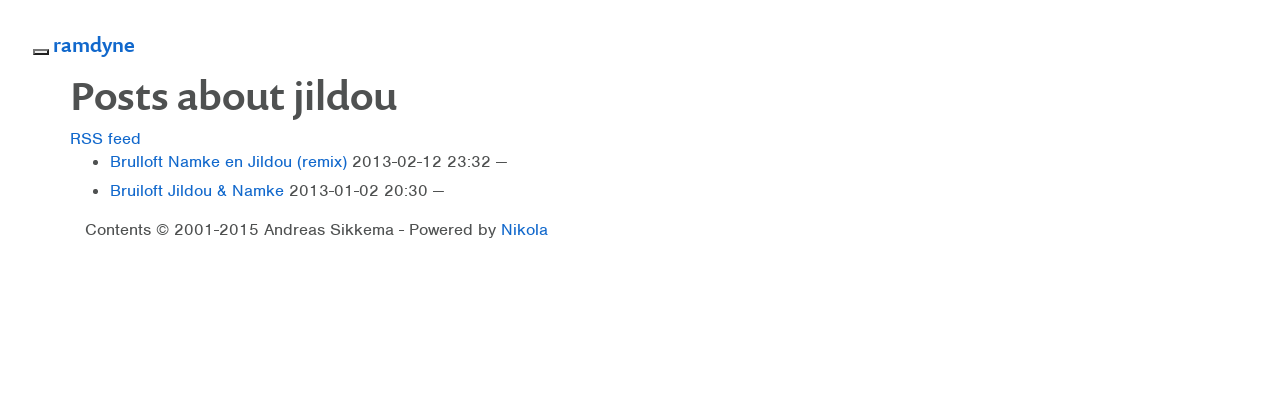

--- FILE ---
content_type: text/html
request_url: https://www.ramdyne.nl/categories/jildou.html
body_size: 1370
content:
<!DOCTYPE html>
<html lang="en">
<head>
    <meta name="viewport" content="width=device-width, initial-scale=1.0">
    
    
    <meta charset="utf-8">
    <meta name="viewport" content="width=device-width, initial-scale=1.0">
    <meta name="description" content="None">
    <meta name="author" content="Andreas Sikkema">
    <title>Posts about jildou | ramdyne</title>
    
            <link href="../assets/css/bootstrap.min.css" rel="stylesheet" type="text/css">
        <link href="../assets/css/rst.css" rel="stylesheet" type="text/css">
        <link href="../assets/css/code.css" rel="stylesheet" type="text/css">
        <link href="../assets/css/colorbox.css" rel="stylesheet" type="text/css">
        <link href="../assets/css/theme.css" rel="stylesheet" type="text/css">
            <link href="../assets/css/custom.css" rel="stylesheet" type="text/css">
    <!--[if lt IE 9]>
      <script src="http://html5shim.googlecode.com/svn/trunk/html5.js" type="text/javascript"></script>
    <![endif]-->
            <link rel="alternate" type="application/rss+xml" title="RSS" href="../rss.xml">

    
    
    
        <link rel="alternate" type="application/rss+xml" title="RSS for tag jildou" href="../categories/jildou.xml">

    
    <script type="text/javascript" src="//use.typekit.net/hro6bdq.js"></script>
    <script type="text/javascript">try{Typekit.load();}catch(e){}</script>
</head>
<body>
<!-- Menubar -->

<nav class="navbar navbar-inverse navbar-fixed-top" role="navigation">
    <div class="navbar-header">
        <button type="button" class="navbar-toggle" data-toggle="collapse" data-target=".navbar-ex1-collapse">
          <span class="sr-only">Toggle navigation</span>
          <span class="icon-bar"></span>
          <span class="icon-bar"></span>
          <span class="icon-bar"></span>
        </button>
        <a class="navbar-brand" href="http://www.ramdyne.nl/">ramdyne</a>
    </div>
    <div class="collapse navbar-collapse navbar-ex1-collapse">
        <ul class="nav navbar-nav">
            
                <li>
<a href="../archive.html">archives</a>
                </li>
<li>
<a href="../categories/index.html">tags</a>
                </li>
<li>
<a href="https://twitter.com/ramdyne">@ramdyne</a>
                </li>
<li>
<a href="https://twitter.com/asikkema">@asikkema</a>
                </li>
<li>
<a href="http://vimeo.com/ramdyne/videos">vimeo</a>
                </li>
<li>
<a href="../posts/wishlist.html">wishlist</a>
                </li>
<li>
<a href="../stories/fietsvakanties.html">cycling</a>

        </li>
</ul>

        <ul class="nav navbar-nav navbar-right">
            
            
        </ul>
    </div>
<!-- /.navbar-collapse -->
</nav>

<!-- End of Menubar -->

<div class="container">
    <div class="body-content">
        <!--Body content-->
        <div class="row">
            
<article class="tagpage">
    <header>
        <h1>Posts about jildou</h1>
        <div class="metadata">
                <p class="feedlink"><a href="../categories/jildou.xml" type="application/rss+xml">RSS feed</a></p>
        </div>
    </header>
    <ul class="postlist">
        <li>
<a href="../posts/wordpressbrulloft-namke-en-jildou-remix.html" class="listtitle">Brulloft Namke en Jildou (remix)</a> <time class="listdate" datetime="2013-02-12T23:32:31+01:00" title="2013-02-12 23:32">2013-02-12 23:32</time>
</li>
        <li>
<a href="../posts/wordpressbruiloft-jildou-namke.html" class="listtitle">Bruiloft Jildou &amp; Namke</a> <time class="listdate" datetime="2013-01-02T20:30:23+01:00" title="2013-01-02 20:30">2013-01-02 20:30</time>
</li>
    </ul>
</article>

        </div>
        <!--End of body content-->

        <footer>
            Contents © 2001-2015 Andreas Sikkema - Powered by <a href="http://nikola.ralsina.com.ar">Nikola</a>
        </footer>
    </div>
</div>


            <script src="../assets/js/jquery-1.10.2.min.js" type="text/javascript"></script>
            <script src="../assets/js/bootstrap.min.js" type="text/javascript"></script>
        <script src="../assets/js/jquery.colorbox-min.js" type="text/javascript"></script>

    <script type="text/javascript">jQuery("a.image-reference").colorbox({rel:"gal",maxWidth:"100%",maxHeight:"100%",scalePhotos:true});</script>


</body>
</html>


--- FILE ---
content_type: text/css
request_url: https://www.ramdyne.nl/assets/css/code.css
body_size: 1805
content:
/* code.css file generated by Nikola */
pre { line-height: 125%; }
td.linenos .normal { color: inherit; background-color: transparent; padding-left: 5px; padding-right: 5px; }
span.linenos { color: inherit; background-color: transparent; padding-left: 5px; padding-right: 5px; }
td.linenos .special { color: #000000; background-color: #ffffc0; padding-left: 5px; padding-right: 5px; }
span.linenos.special { color: #000000; background-color: #ffffc0; padding-left: 5px; padding-right: 5px; }
pre.code .hll, .code .codetable .hll, .highlight pre .hll { background-color: #ffffcc }
pre.code , .code .codetable , .highlight pre { background: #f8f8f8; }
pre.code .c, .code .codetable .c, .highlight pre .c { color: #3D7B7B; font-style: italic } /* Comment */
pre.code .err, .code .codetable .err, .highlight pre .err { border: 1px solid #FF0000 } /* Error */
pre.code .k, .code .codetable .k, .highlight pre .k { color: #008000; font-weight: bold } /* Keyword */
pre.code .o, .code .codetable .o, .highlight pre .o { color: #666666 } /* Operator */
pre.code .ch, .code .codetable .ch, .highlight pre .ch { color: #3D7B7B; font-style: italic } /* Comment.Hashbang */
pre.code .cm, .code .codetable .cm, .highlight pre .cm { color: #3D7B7B; font-style: italic } /* Comment.Multiline */
pre.code .cp, .code .codetable .cp, .highlight pre .cp { color: #9C6500 } /* Comment.Preproc */
pre.code .cpf, .code .codetable .cpf, .highlight pre .cpf { color: #3D7B7B; font-style: italic } /* Comment.PreprocFile */
pre.code .c1, .code .codetable .c1, .highlight pre .c1 { color: #3D7B7B; font-style: italic } /* Comment.Single */
pre.code .cs, .code .codetable .cs, .highlight pre .cs { color: #3D7B7B; font-style: italic } /* Comment.Special */
pre.code .gd, .code .codetable .gd, .highlight pre .gd { color: #A00000 } /* Generic.Deleted */
pre.code .ge, .code .codetable .ge, .highlight pre .ge { font-style: italic } /* Generic.Emph */
pre.code .gr, .code .codetable .gr, .highlight pre .gr { color: #E40000 } /* Generic.Error */
pre.code .gh, .code .codetable .gh, .highlight pre .gh { color: #000080; font-weight: bold } /* Generic.Heading */
pre.code .gi, .code .codetable .gi, .highlight pre .gi { color: #008400 } /* Generic.Inserted */
pre.code .go, .code .codetable .go, .highlight pre .go { color: #717171 } /* Generic.Output */
pre.code .gp, .code .codetable .gp, .highlight pre .gp { color: #000080; font-weight: bold } /* Generic.Prompt */
pre.code .gs, .code .codetable .gs, .highlight pre .gs { font-weight: bold } /* Generic.Strong */
pre.code .gu, .code .codetable .gu, .highlight pre .gu { color: #800080; font-weight: bold } /* Generic.Subheading */
pre.code .gt, .code .codetable .gt, .highlight pre .gt { color: #0044DD } /* Generic.Traceback */
pre.code .kc, .code .codetable .kc, .highlight pre .kc { color: #008000; font-weight: bold } /* Keyword.Constant */
pre.code .kd, .code .codetable .kd, .highlight pre .kd { color: #008000; font-weight: bold } /* Keyword.Declaration */
pre.code .kn, .code .codetable .kn, .highlight pre .kn { color: #008000; font-weight: bold } /* Keyword.Namespace */
pre.code .kp, .code .codetable .kp, .highlight pre .kp { color: #008000 } /* Keyword.Pseudo */
pre.code .kr, .code .codetable .kr, .highlight pre .kr { color: #008000; font-weight: bold } /* Keyword.Reserved */
pre.code .kt, .code .codetable .kt, .highlight pre .kt { color: #B00040 } /* Keyword.Type */
pre.code .m, .code .codetable .m, .highlight pre .m { color: #666666 } /* Literal.Number */
pre.code .s, .code .codetable .s, .highlight pre .s { color: #BA2121 } /* Literal.String */
pre.code .na, .code .codetable .na, .highlight pre .na { color: #687822 } /* Name.Attribute */
pre.code .nb, .code .codetable .nb, .highlight pre .nb { color: #008000 } /* Name.Builtin */
pre.code .nc, .code .codetable .nc, .highlight pre .nc { color: #0000FF; font-weight: bold } /* Name.Class */
pre.code .no, .code .codetable .no, .highlight pre .no { color: #880000 } /* Name.Constant */
pre.code .nd, .code .codetable .nd, .highlight pre .nd { color: #AA22FF } /* Name.Decorator */
pre.code .ni, .code .codetable .ni, .highlight pre .ni { color: #717171; font-weight: bold } /* Name.Entity */
pre.code .ne, .code .codetable .ne, .highlight pre .ne { color: #CB3F38; font-weight: bold } /* Name.Exception */
pre.code .nf, .code .codetable .nf, .highlight pre .nf { color: #0000FF } /* Name.Function */
pre.code .nl, .code .codetable .nl, .highlight pre .nl { color: #767600 } /* Name.Label */
pre.code .nn, .code .codetable .nn, .highlight pre .nn { color: #0000FF; font-weight: bold } /* Name.Namespace */
pre.code .nt, .code .codetable .nt, .highlight pre .nt { color: #008000; font-weight: bold } /* Name.Tag */
pre.code .nv, .code .codetable .nv, .highlight pre .nv { color: #19177C } /* Name.Variable */
pre.code .ow, .code .codetable .ow, .highlight pre .ow { color: #AA22FF; font-weight: bold } /* Operator.Word */
pre.code .w, .code .codetable .w, .highlight pre .w { color: #bbbbbb } /* Text.Whitespace */
pre.code .mb, .code .codetable .mb, .highlight pre .mb { color: #666666 } /* Literal.Number.Bin */
pre.code .mf, .code .codetable .mf, .highlight pre .mf { color: #666666 } /* Literal.Number.Float */
pre.code .mh, .code .codetable .mh, .highlight pre .mh { color: #666666 } /* Literal.Number.Hex */
pre.code .mi, .code .codetable .mi, .highlight pre .mi { color: #666666 } /* Literal.Number.Integer */
pre.code .mo, .code .codetable .mo, .highlight pre .mo { color: #666666 } /* Literal.Number.Oct */
pre.code .sa, .code .codetable .sa, .highlight pre .sa { color: #BA2121 } /* Literal.String.Affix */
pre.code .sb, .code .codetable .sb, .highlight pre .sb { color: #BA2121 } /* Literal.String.Backtick */
pre.code .sc, .code .codetable .sc, .highlight pre .sc { color: #BA2121 } /* Literal.String.Char */
pre.code .dl, .code .codetable .dl, .highlight pre .dl { color: #BA2121 } /* Literal.String.Delimiter */
pre.code .sd, .code .codetable .sd, .highlight pre .sd { color: #BA2121; font-style: italic } /* Literal.String.Doc */
pre.code .s2, .code .codetable .s2, .highlight pre .s2 { color: #BA2121 } /* Literal.String.Double */
pre.code .se, .code .codetable .se, .highlight pre .se { color: #AA5D1F; font-weight: bold } /* Literal.String.Escape */
pre.code .sh, .code .codetable .sh, .highlight pre .sh { color: #BA2121 } /* Literal.String.Heredoc */
pre.code .si, .code .codetable .si, .highlight pre .si { color: #A45A77; font-weight: bold } /* Literal.String.Interpol */
pre.code .sx, .code .codetable .sx, .highlight pre .sx { color: #008000 } /* Literal.String.Other */
pre.code .sr, .code .codetable .sr, .highlight pre .sr { color: #A45A77 } /* Literal.String.Regex */
pre.code .s1, .code .codetable .s1, .highlight pre .s1 { color: #BA2121 } /* Literal.String.Single */
pre.code .ss, .code .codetable .ss, .highlight pre .ss { color: #19177C } /* Literal.String.Symbol */
pre.code .bp, .code .codetable .bp, .highlight pre .bp { color: #008000 } /* Name.Builtin.Pseudo */
pre.code .fm, .code .codetable .fm, .highlight pre .fm { color: #0000FF } /* Name.Function.Magic */
pre.code .vc, .code .codetable .vc, .highlight pre .vc { color: #19177C } /* Name.Variable.Class */
pre.code .vg, .code .codetable .vg, .highlight pre .vg { color: #19177C } /* Name.Variable.Global */
pre.code .vi, .code .codetable .vi, .highlight pre .vi { color: #19177C } /* Name.Variable.Instance */
pre.code .vm, .code .codetable .vm, .highlight pre .vm { color: #19177C } /* Name.Variable.Magic */
pre.code .il, .code .codetable .il, .highlight pre .il { color: #666666 } /* Literal.Number.Integer.Long */
.highlight table, .highlight tr, .highlight td, .code table, .code tr, .code td { border-spacing: 0; border-collapse: separate; padding: 0 }
.highlight pre, .code pre { white-space: pre-wrap; line-height: normal }
.highlighttable td.linenos, .codetable td.linenos { vertical-align: top; padding-left: 10px; padding-right: 10px; user-select: none; -webkit-user-select: none }
.highlighttable td.linenos code:before, .codetable td.linenos code:before { content: attr(data-line-number) }
.highlighttable td.code, .codetable td.code { overflow-wrap: normal; border-collapse: collapse }
.highlighttable td.code code, .codetable td.code code { overflow: unset; border: none; padding: 0; margin: 0; white-space: pre-wrap; line-height: unset; background: none }
.highlight .lineno.nonumber, .code .lineno.nonumber { list-style: none }
table.codetable, table.highlighttable { width: 100%;}
.codetable td.linenos, td.linenos { text-align: right; width: 3.5em; padding-right: 0.5em; background: rgba(127, 127, 127, 0.2) }
.codetable td.code, td.code { padding-left: 0.5em; }


--- FILE ---
content_type: text/css
request_url: https://www.ramdyne.nl/assets/css/theme.css
body_size: 2610
content:
@charset "UTF-8";

/*
	Copyright © 2014-2022 Daniel Aleksandersen and others.

	Permission is hereby granted, free of charge, to any
	person obtaining a copy of this software and associated
	documentation files (the "Software"), to deal in the
	Software without restriction, including without limitation
	the rights to use, copy, modify, merge, publish,
	distribute, sublicense, and/or sell copies of the
	Software, and to permit persons to whom the Software is
	furnished to do so, subject to the following conditions:

	The above copyright notice and this permission notice
	shall be included in all copies or substantial portions of
	the Software.

	THE SOFTWARE IS PROVIDED "AS IS", WITHOUT WARRANTY OF ANY
	KIND, EXPRESS OR IMPLIED, INCLUDING BUT NOT LIMITED TO THE
	WARRANTIES OF MERCHANTABILITY, FITNESS FOR A PARTICULAR
	PURPOSE AND NONINFRINGEMENT. IN NO EVENT SHALL THE AUTHORS
	OR COPYRIGHT HOLDERS BE LIABLE FOR ANY CLAIM, DAMAGES OR
	OTHER LIABILITY, WHETHER IN AN ACTION OF CONTRACT, TORT OR
	OTHERWISE, ARISING FROM, OUT OF OR IN CONNECTION WITH THE
	SOFTWARE OR THE USE OR OTHER DEALINGS IN THE SOFTWARE.
*/

body {
	color: #4F5151;
	font-family: Helvetica, Arial, sans-serif;
	font-size: 17px;
	line-height: 1.4;
	padding: 1em;
}

#container {
	margin: 1em auto;
	max-width: 770px;
}
#menu ul,
#menu ul li,
.postpromonav .tags,
.postpromonav .tags li,
.pager,
.pager li,
#toptranslations ul,
#toptranslations ul li {
	list-style: none;
	padding-left: 0;
	padding-right: 0;
}

#toptranslations ul {
	display: inline;
}

#menu ul li,
#toptranslations ul li {
	display: inline-block;
	margin-right: 1.5em;
}

#toptranslations h2 {
	display: inline;
	font-size: 1em;
	margin-right: 1.5em;
}

html[dir="rtl"] #menu ul li,
html[dir="rtl"] #toptranslations ul li,
html[dir="rtl"] #toptranslations h2 {
	margin-left: 1.5em;
	margin-right: 0;
}

#toptranslations {
	text-align: right;
	float: right;
}

html[dir="rtl"] #toptranslations {
	text-align: left;
	float: left;
}

.posttranslations h3, .translationslist h3 {
	display: inline;
	font-size: 1em;
}

.entry-title {
	font-size: 2em;
}

.posttranslations h3:last-child, .translationslist h3:last-child {
	display: none;
}

.postindex article {
	border-bottom: 1px solid #4F5151;
	padding-bottom: 1em;
}
#header {
	border-bottom: 1px solid #4F5151;
}
#footer {
	border-top: 1px solid #4F5151;
}

/* Tags */
.postpromonav {
	border-bottom: 1px solid #4F5151;
	border-top: 1px solid #4F5151;
	margin-top: 1em;
	padding: .5em 0;
}
.postpromonav .tags {
	text-align: center;
}
.metadata p:before,
.postpromonav .tags li:before,
.postlist .listdate:after,
.translationslist p:before {
	content: " — ";
}
.postlist li {
	margin-bottom: .33em;
}
.byline a:not(:last-child):after {
	content: ",";
}

/* Post and archive pagers */
.postindexpager .pager .next:before {
	content: "↓ ";
}
.postindexpager .pager .previous:before,
.archivenav .pager .up:before {
	content: "↑ ";
}
.postpromonav .pager .next:after,
.archivenav .pager .next:after {
	content: " →";
}
html[dir="rtl"] .postpromonav .pager .previous:after,
html[dir="rtl"] .archivenav .pager .previous:after {
	content: " →";
}
.postpromonav .pager .previous:before,
.archivenav .pager .previous:before {
	content: "← ";
}
html[dir="rtl"] .postpromonav .pager .next:before,
html[dir="rtl"] .archivenav .pager .next:before {
	content: "← ";
}
html[dir="rtl"] .postpromonav .pager .next:after,
html[dir="rtl"] .archivenav .pager .next:after,
html[dir="rtl"] .postpromonav .pager .previous:before,
html[dir="rtl"] .archivenav .pager .previous:before {
	content: "";
}
.metadata p:first-of-type:before,
.postpromonav .tags li:first-of-type:before,
.translationslist p:first-of-type:before {
	content: "";
}
.postpromonav .pager {
	clear: both;
	height: 1em;
}
.postpromonav .tags li,
.postpromonav .pager li,
.archivenav .pager li {
	display: inline-block;
}
.archivenav .pager {
	text-align: center
}
.postpromonav .pager .next,
.archivenav .pager .next {
	float: right;
}
html[dir="rtl"] .postpromonav .pager .next,
html[dir="rtl"] .archivenav .pager .next {
	float: left;
}

.postpromonav .pager .previous,
.archivenav .pager .previous {
	float: left;
}
html[dir="rtl"] .postpromonav .pager .previous,
html[dir="rtl"] .archivenav .pager .previous {
	float: right;
}

.archivenav .pager .disabled,
.archivenav .pager .disabled a,
.archivenav .pager .disabled:link {
	color: #888;
	cursor: not-allowed;
}

.metadata p,
.translationslist p {
	display: inline;
}

#brand {
	font-size: 3em;
	line-height: 1;
}

/* Links */
:link {
	color: #1168CC;
	text-decoration: none;
}
:visited {
	color: #6830BB;
}
:link:hover, :visited:hover {
	color: #0d53a3;
}

#brand :link,
#brand :visited {
	color: inherit;
}

/* Images */
img {
	border: none;
	line-height: 1;
}

.postpage img,
.postpage object,
.postindex article img,
.postindex article object {
	height: auto;
	max-width: 100%;
}

/* Comment helpers */
#disqus_thread {
	min-height: 325px;
}

.breadcrumb {
	padding: 8px 15px;
	margin-bottom: 20px;
	list-style: none;
}

.breadcrumb > li {
	display: inline-block;
	margin-right: 0;
	margin-left: 0;
}

.breadcrumb > li:after {
	content: ' / ';
	color: #888;
}

.breadcrumb > li:last-of-type:after {
	content: '';
	margin-left: 0;
}

.thumbnails {
	list-style: none;
	padding: 0;
}

.thumbnails > li {
	display: inline-block;
	margin-right: 10px;
}

.thumbnails > li:last-of-type {
	margin-right: 0;
}

.sr-only {
	position: absolute;
	width: 1px;
	height: 1px;
	padding: 0;
	margin: -1px;
	overflow: hidden;
	clip: rect(0, 0, 0, 0);
	border: 0;
}

.sr-only-focusable:active,
.sr-only-focusable:focus {
	position: static;
	width: auto;
	height: auto;
	margin: 0;
	overflow: visible;
	clip: auto;
}

pre.code, code {
	white-space: pre-wrap;
	word-wrap: normal;
	overflow: auto;
}

/* Set a minimum logo height to ensure .svg are displayed if there is no brand text (#3493) */
#logo {
	min-height: 25px;
}

/* SOURCE: https://github.com/h5bp/html5-boilerplate/blob/master/src/css/main.css */
@media print {
	*,
	*:before,
	*:after {
		background: transparent !important;
		color: #000 !important; /* Black prints faster: http://www.sanbeiji.com/archives/953 */
		box-shadow: none !important;
		text-shadow: none !important;
		font-family: Garamond, Junicode, serif;
	}

	body {
		font-size: 12pt;
	}

	a,
	a:visited {
		text-decoration: underline;
	}

	a[href]:after {
		content: " (" attr(href) ")";
	}

	abbr[title]:after {
		content: " (" attr(title) ")";
	}

	/*
	 * Don't show links that are fragment identifiers,
	 * or use the `javascript:` pseudo protocol
	 */

	a[href^="#"]:after,
	a[href^="data:"]:after,
	a[href^="javascript:"]:after {
		content: "";
	}

	pre,
	blockquote {
		border: 1px solid #999;
		page-break-inside: avoid;
	}

	/*
	 * Printing Tables:
	 * http://css-discuss.incutio.com/wiki/Printing_Tables
	 */

	thead {
		display: table-header-group;
	}

	tr,
	img {
		page-break-inside: avoid;
	}

	img {
		max-width: 100% !important;
	}

	p,
	h2,
	h3 {
		orphans: 3;
		widows: 3;
	}

	h2,
	h3 {
		page-break-after: avoid;
	}

	.hidden-print {
		display: none !important;
	}

	article .entry-title a[href]:after,
	article .metadata a[href]:after,
	article .tags a[href]:after {
		content: "";
	}

	article .metadata .sourceline {
		display: none;
	}

	article .metadata .linkline a[href]:after {
		content: " (" attr(href) ")";
	}

	#header {
		display: none;
	}

	.postpromonav {
		padding: 0;
	}
}


--- FILE ---
content_type: text/css
request_url: https://www.ramdyne.nl/assets/css/custom.css
body_size: 130
content:
.postbox img {
    margin:0 auto;
}

/*.postbox p {
    font-size: 16px;
}
*/

pre.code {
    background-color: #7A8288;
    color: #C8C8C8;
}
